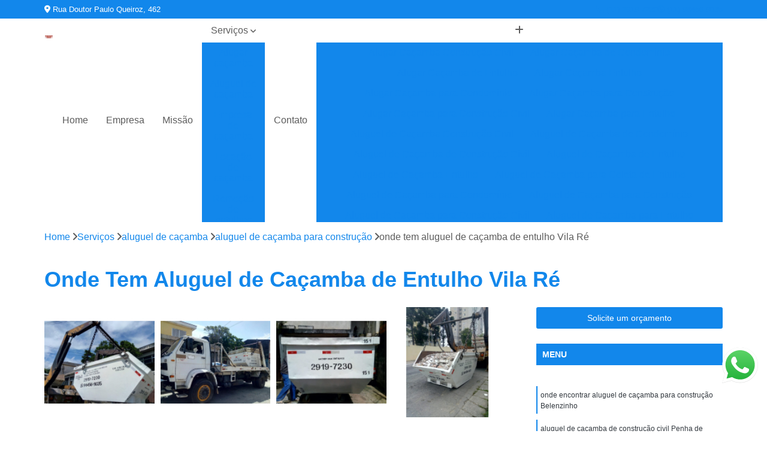

--- FILE ---
content_type: text/html; charset=utf-8
request_url: https://www.cacambaeentulhoaachen.com.br/aluguel-de-cacamba/aluguel-de-cacamba-para-construcao/onde-tem-aluguel-de-cacamba-de-entulho-vila-re
body_size: 11639
content:

<!DOCTYPE html>
<!--[if lt IE 7]>      <html class="no-js lt-ie9 lt-ie8 lt-ie7"> <![endif]-->
<!--[if IE 7]>         <html class="no-js lt-ie9 lt-ie8"> <![endif]-->
<!--[if IE 8]>         <html class="no-js lt-ie9"> <![endif]-->
<!--[if gt IE 8]><!-->
<html class="no-js" lang="pt-br"> <!--<![endif]-->

<head>


	
     <link rel="shortcut icon" href="https://www.cacambaeentulhoaachen.com.br/imagens/favicon.ico">
   
   
     <meta name="google-site-verification" content="ZeXD3MVForvKv3iEyEqwUn2YV6EqSsMnai72Yafo4t8">
  
            <meta name="msvalidate.01" content="B97076572F192F27DCCFF916FAE136E2">
    
        


    
    <meta name="keywords" content="aluguel de caçamba para construção, aluguel, caçamba, construção">
    <meta name="viewport" content="width=device-width, initial-scale=1.0">
    <meta name="geo.position"
          content=";">
    <meta name="geo.region" content="">
    <meta name="geo.placename" content="">
    <meta name="ICBM"
          content=",">
    <meta name="robots" content="index,follow">
    <meta name="rating" content="General">
    <meta name="revisit-after" content="7 days">
    <meta name="author" content="Aachen Disk Entulho">
    <meta property="region" content="Brasil">
    <meta property="og:title"
          content="Onde Tem Aluguel de Caçamba de Entulho Vila Ré - Aluguel de Caçamba para Construção - Aachen Disk Entulho Aluguel de Caçamba de Entulho">
    <meta property="type" content="article">
    <meta property="image"
          content="https://www.cacambaeentulhoaachen.com.br/imagens/logo.png">
    <meta property="og:url"
          content="https://www.cacambaeentulhoaachen.com.br/aluguel-de-cacamba/aluguel-de-cacamba-para-construcao/onde-tem-aluguel-de-cacamba-de-entulho-vila-re">
    <meta property="description" content="">
    <meta property="site_name" content="Aachen Disk Entulho">
        <link rel="canonical" href="https://www.cacambaeentulhoaachen.com.br/aluguel-de-cacamba/aluguel-de-cacamba-para-construcao/onde-tem-aluguel-de-cacamba-de-entulho-vila-re">

        <meta name="idProjeto" content="3506">

      <link rel="stylesheet" href="https://www.cacambaeentulhoaachen.com.br/css/normalize.css" >
	<link rel="stylesheet" href="https://www.cacambaeentulhoaachen.com.br/css/style-base.css" >
	<link rel="stylesheet" href="https://www.cacambaeentulhoaachen.com.br/css/style.css" >
	<link rel="stylesheet" href="https://www.cacambaeentulhoaachen.com.br/css/mpi-1.0.css" >
	<link rel="stylesheet" href="https://www.cacambaeentulhoaachen.com.br/css/menu-hamburger.css" >
	<link rel="stylesheet" href="https://www.cacambaeentulhoaachen.com.br/owl/owl.theme.default.min.css" >
	<link rel="stylesheet" href="https://www.cacambaeentulhoaachen.com.br/fancybox/jquery.fancybox.min.css" >
	<link rel="stylesheet" href="https://www.cacambaeentulhoaachen.com.br/js/sweetalert/css/sweetalert.css" >

      <title>Onde Tem Aluguel de Caçamba de Entulho Vila Ré - Aluguel de Caçamba para Construção - Aachen Disk Entulho Aluguel de Caçamba de Entulho</title>
      <base href="https://www.cacambaeentulhoaachen.com.br/">


      <style>
         .owl-carousel,.owl-carousel .owl-item{-webkit-tap-highlight-color:transparent;position:relative}.owl-carousel{display:none;width:100%;z-index:1}.owl-carousel .owl-stage{position:relative;-ms-touch-action:pan-Y;touch-action:manipulation;-moz-backface-visibility:hidden}.owl-carousel .owl-stage:after{content:".";display:block;clear:both;visibility:hidden;line-height:0;height:0}.owl-carousel .owl-stage-outer{position:relative;overflow:hidden;-webkit-transform:translate3d(0,0,0)}.owl-carousel .owl-item,.owl-carousel .owl-wrapper{-webkit-backface-visibility:hidden;-moz-backface-visibility:hidden;-ms-backface-visibility:hidden;-webkit-transform:translate3d(0,0,0);-moz-transform:translate3d(0,0,0);-ms-transform:translate3d(0,0,0)}.owl-carousel .owl-item{min-height:1px;float:left;-webkit-backface-visibility:hidden;-webkit-touch-callout:none}.owl-carousel .owl-item img{display:block;width:100%}.owl-carousel .owl-dots.disabled,.owl-carousel .owl-nav.disabled{display:none}.no-js .owl-carousel,.owl-carousel.owl-loaded{display:block}.owl-carousel .owl-dot,.owl-carousel .owl-nav .owl-next,.owl-carousel .owl-nav .owl-prev{cursor:pointer;-webkit-user-select:none;-khtml-user-select:none;-moz-user-select:none;-ms-user-select:none;user-select:none}.owl-carousel .owl-nav button.owl-next,.owl-carousel .owl-nav button.owl-prev,.owl-carousel button.owl-dot{background:0 0;color:inherit;border:none;padding:0!important;font:inherit}.owl-carousel.owl-loading{opacity:0;display:block}.owl-carousel.owl-hidden{opacity:0}.owl-carousel.owl-refresh .owl-item{visibility:hidden}.owl-carousel.owl-drag .owl-item{-ms-touch-action:pan-y;touch-action:pan-y;-webkit-user-select:none;-moz-user-select:none;-ms-user-select:none;user-select:none}.owl-carousel.owl-grab{cursor:move;cursor:grab}.owl-carousel.owl-rtl{direction:rtl}.owl-carousel.owl-rtl .owl-item{float:right}.owl-carousel .animated{animation-duration:1s;animation-fill-mode:both}.owl-carousel .owl-animated-in{z-index:0}.owl-carousel .owl-animated-out{z-index:1}.owl-carousel .fadeOut{animation-name:fadeOut}@keyframes fadeOut{0%{opacity:1}100%{opacity:0}}.owl-height{transition:height .5s ease-in-out}.owl-carousel .owl-item .owl-lazy{opacity:0;transition:opacity .4s ease}.owl-carousel .owl-item .owl-lazy:not([src]),.owl-carousel .owl-item .owl-lazy[src^=""]{max-height:0}.owl-carousel .owl-item img.owl-lazy{transform-style:preserve-3d}.owl-carousel .owl-video-wrapper{position:relative;height:100%;background:#000}.owl-carousel .owl-video-play-icon{position:absolute;height:80px;width:80px;left:50%;top:50%;margin-left:-40px;margin-top:-40px;background:url(owl.video.play.png) no-repeat;cursor:pointer;z-index:1;-webkit-backface-visibility:hidden;transition:transform .1s ease}.owl-carousel .owl-video-play-icon:hover{-ms-transform:scale(1.3,1.3);transform:scale(1.3,1.3)}.owl-carousel .owl-video-playing .owl-video-play-icon,.owl-carousel .owl-video-playing .owl-video-tn{display:none}.owl-carousel .owl-video-tn{opacity:0;height:100%;background-position:center center;background-repeat:no-repeat;background-size:contain;transition:opacity .4s ease}.owl-carousel .owl-video-frame{position:relative;z-index:1;height:100%;width:100%}
        </style>

<!-- Desenvolvido com MPI Technology® -->


    <!-- Google Tag Manager -->
  <script>(function(w,d,s,l,i){w[l]=w[l]||[];w[l].push({'gtm.start':
        new Date().getTime(),event:'gtm.js'});var f=d.getElementsByTagName(s)[0],
        j=d.createElement(s),dl=l!='dataLayer'?'&l='+l:'';j.async=true;j.src=
        'https://www.googletagmanager.com/gtm.js?id='+i+dl;f.parentNode.insertBefore(j,f);
        })(window,document,'script','dataLayer','GTM-WXNV3FB');</script>
        <!-- End Google Tag Manager -->
       
   <link rel="stylesheet" href="https://www.cacambaeentulhoaachen.com.br/css/personalizado.css">

</head>




<!-- Desenvolvido por BUSCA CLIENTES - www.buscaclientes.com.br -->




<body class="mpi-body" data-pagina="b09a106096ce06a8a7ebb98379f4b138">

    
	<!-- Google Tag Manager (noscript) -->
	<noscript><iframe src="https://www.googletagmanager.com/ns.html?id=GTM-WXNV3FB" height="0" width="0" style="display:none;visibility:hidden"></iframe></noscript>
	<!-- End Google Tag Manager (noscript) -->
	

  <!-- Página de Big (paginaimagem) -->
                    <header>

    <div id="scrollheader" class="header-desktop">
        <div class="topo">
            <div class="wrapper">
                <div class="d-flex align-items-center justify-content-between">
                    <span><i class="fas fa-map-marker-alt" aria-hidden="true"></i>
                        Rua Doutor Paulo Queiroz, 462                    </span>
                    <div class="d-flex align-items-center justify-content-between gap-10">
                                                    <a href="tel: +551129197230"><i class=" fas fa-phone"></i>
                                (11) 2919-7230                            </a>
                                                                                                <a href="tel: +5511984569035"><i class=" fab fa-whatsapp"></i>
                                        (11) 98456-9035                                    </a>
                                                        </div>
                </div>
            </div>
            <div class="clear"></div>
        </div>

        <div class="wrapper">
            <div class="d-flex flex-sm-column flex-align-items-center justify-content-between justify-content-md-center gap-20">
                <div class="logo">
                    <a rel="nofollow" href="https://www.cacambaeentulhoaachen.com.br/" title="Voltar a página inicial">
                        <img src="https://www.cacambaeentulhoaachen.com.br/imagens/logo.png" alt="Aachen Disk Entulho" title="Aachen Disk Entulho" width="200">
                    </a>
                </div>
                <div class="d-flex align-items-center justify-content-end justify-content-md-center gap-20">
                    <nav id="menu">
                        <ul>
                            
                                    
                                                            <li><a class="btn-home" data-area="paginaHome" href="https://www.cacambaeentulhoaachen.com.br/" title="Home">Home</a></li>
                                    
                                                            <li><a  href="https://www.cacambaeentulhoaachen.com.br/empresa" title="Empresa">Empresa</a></li>
                                    
                                                            <li><a  href="https://www.cacambaeentulhoaachen.com.br/missao" title="Missão">Missão</a></li>
                                    
                                                            <li class="dropdown"><a  href="https://www.cacambaeentulhoaachen.com.br/servicos" title="Serviços">Serviços</a>                                                                                                                                            <ul class="sub-menu ">                                                                                <li class="dropdown"><a href="https://www.cacambaeentulhoaachen.com.br/alugar-cacamba" title="alugar caçamba">Alugar caçamba</a>

                                                                                </li>                                                                                <li class="dropdown"><a href="https://www.cacambaeentulhoaachen.com.br/aluguel-de-cacamba" title="aluguel de caçamba">Aluguel de caçamba</a>

                                                                                </li>                                                                                <li class="dropdown"><a href="https://www.cacambaeentulhoaachen.com.br/empresa-de-cacamba" title="empresa de caçamba">Empresa de caçamba</a>

                                                                                </li>                                                                                <li class="dropdown"><a href="https://www.cacambaeentulhoaachen.com.br/locacao-de-cacamba" title="locação de caçamba">Locação de caçamba</a>

                                                                                </li>                                                                                <li class="dropdown"><a href="https://www.cacambaeentulhoaachen.com.br/remocao-de-entulhos" title="remoção de entulhos">Remoção de entulhos</a>

                                                                                </li>                                                                        </ul>
                                                                    </li>
                                                                                                                                        
                                                            <li><a  href="https://www.cacambaeentulhoaachen.com.br/contato" title="Contato">Contato</a></li>

                                                        <li class="dropdown" data-icon-menu>
                                                            <a href="https://www.cacambaeentulhoaachen.com.br/servicos" title="Mais informacoes"><i class="fas fa-plus"></i></a>

                                                            <ul class="sub-menu ">
                                                                
                                                                    <li> <a href="alugar-cacamba-construcao-civil" title="Contato">
                                                                            Alugar Caçamba Construção Civil                                                                        </a></li>

                                                                    
                                                                    <li> <a href="alugar-cacamba-de-condominio" title="Contato">
                                                                            Alugar Caçamba de Condominio                                                                        </a></li>

                                                                    
                                                                    <li> <a href="alugar-cacamba-de-entulho" title="Contato">
                                                                            Alugar Caçamba de Entulho                                                                        </a></li>

                                                                    
                                                                    <li> <a href="alugar-cacamba-entulho" title="Contato">
                                                                            Alugar Caçamba Entulho                                                                        </a></li>

                                                                    
                                                                    <li> <a href="alugar-cacamba-para-condominio" title="Contato">
                                                                            Alugar Caçamba para Condominio                                                                        </a></li>

                                                                    
                                                                    <li> <a href="alugar-cacamba-para-construcao" title="Contato">
                                                                            Alugar Caçamba para Construção                                                                        </a></li>

                                                                    
                                                                    <li> <a href="alugar-cacamba-para-construcao-civil" title="Contato">
                                                                            Alugar Caçamba para Construção Civil                                                                        </a></li>

                                                                    
                                                                    <li> <a href="alugar-cacamba-para-entulho" title="Contato">
                                                                            Alugar Caçamba para Entulho                                                                        </a></li>

                                                                    
                                                                    <li> <a href="aluguel-de-cacamba-construcao-civil" title="Contato">
                                                                            Aluguel de Caçamba Construção Civil                                                                        </a></li>

                                                                    
                                                                    <li> <a href="aluguel-de-cacamba-de-condominio" title="Contato">
                                                                            Aluguel de Caçamba de Condomínio                                                                        </a></li>

                                                                    
                                                                    <li> <a href="aluguel-de-cacamba-de-construcao-civil" title="Contato">
                                                                            Aluguel de Caçamba de Construção Civil                                                                        </a></li>

                                                                    
                                                                    <li> <a href="aluguel-de-cacamba-de-entulho" title="Contato">
                                                                            Aluguel de Caçamba de Entulho                                                                        </a></li>

                                                                    
                                                                    <li> <a href="aluguel-de-cacamba-entulho" title="Contato">
                                                                            Aluguel de Caçamba Entulho                                                                        </a></li>

                                                                    
                                                                    <li> <a href="aluguel-de-cacamba-para-coleta-de-entulho" title="Contato">
                                                                            Aluguel de Caçamba para Coleta de Entulho                                                                        </a></li>

                                                                    
                                                                    <li> <a href="aluguel-de-cacamba-para-condominio" title="Contato">
                                                                            Aluguel de Caçamba para Condomínio                                                                        </a></li>

                                                                    
                                                                    <li> <a href="aluguel-de-cacamba-para-construcao" title="Contato">
                                                                            Aluguel de Caçamba para Construção                                                                        </a></li>

                                                                    
                                                                    <li> <a href="aluguel-de-cacamba-para-construcao-civil" title="Contato">
                                                                            Aluguel de Caçamba para Construção Civil                                                                        </a></li>

                                                                    
                                                                    <li> <a href="aluguel-de-cacamba-para-entulho" title="Contato">
                                                                            Aluguel de Caçamba para Entulho                                                                        </a></li>

                                                                    
                                                                    <li> <a href="aluguel-de-cacamba-para-obra" title="Contato">
                                                                            Aluguel de Caçamba para Obra                                                                        </a></li>

                                                                    
                                                                    <li> <a href="empresa-de-cacamba-construcao-civil" title="Contato">
                                                                            Empresa de Caçamba Construção Civil                                                                        </a></li>

                                                                    
                                                                    <li> <a href="empresa-de-cacamba-de-condominio" title="Contato">
                                                                            Empresa de Caçamba de Condomínio                                                                        </a></li>

                                                                    
                                                                    <li> <a href="empresa-de-cacamba-de-construcao-civil" title="Contato">
                                                                            Empresa de Caçamba de Construção Civil                                                                        </a></li>

                                                                    
                                                                    <li> <a href="empresa-de-cacamba-de-entulho" title="Contato">
                                                                            Empresa de Caçamba de Entulho                                                                        </a></li>

                                                                    
                                                                    <li> <a href="empresa-de-cacamba-entulho" title="Contato">
                                                                            Empresa de Caçamba Entulho                                                                        </a></li>

                                                                    
                                                                    <li> <a href="empresa-de-cacamba-para-coleta-de-entulho" title="Contato">
                                                                            Empresa de Caçamba para Coleta de Entulho                                                                        </a></li>

                                                                    
                                                                    <li> <a href="empresa-de-cacamba-para-condominio" title="Contato">
                                                                            Empresa de Caçamba para Condomínio                                                                        </a></li>

                                                                    
                                                                    <li> <a href="empresa-de-cacamba-para-construcao" title="Contato">
                                                                            Empresa de Caçamba para Construção                                                                        </a></li>

                                                                    
                                                                    <li> <a href="empresa-de-cacamba-para-construcao-civil" title="Contato">
                                                                            Empresa de Caçamba para Construção Civil                                                                        </a></li>

                                                                    
                                                                    <li> <a href="empresa-de-cacamba-para-entulho" title="Contato">
                                                                            Empresa de Caçamba para Entulho                                                                        </a></li>

                                                                    
                                                                    <li> <a href="empresa-de-cacamba-para-obra" title="Contato">
                                                                            Empresa de Caçamba para Obra                                                                        </a></li>

                                                                    
                                                                    <li> <a href="locacao-de-cacamba-construcao-civil" title="Contato">
                                                                            Locação de Caçamba Construção Civil                                                                        </a></li>

                                                                    
                                                                    <li> <a href="locacao-de-cacamba-de-condominio" title="Contato">
                                                                            Locação de Caçamba de Condomínio                                                                        </a></li>

                                                                    
                                                                    <li> <a href="locacao-de-cacamba-de-construcao-civil" title="Contato">
                                                                            Locação de Caçamba de Construção Civil                                                                        </a></li>

                                                                    
                                                                    <li> <a href="locacao-de-cacamba-de-entulho" title="Contato">
                                                                            Locação de Caçamba de Entulho                                                                        </a></li>

                                                                    
                                                                    <li> <a href="locacao-de-cacamba-entulho" title="Contato">
                                                                            Locação de Caçamba Entulho                                                                        </a></li>

                                                                    
                                                                    <li> <a href="locacao-de-cacamba-para-condominio" title="Contato">
                                                                            Locação de Caçamba para Condomínio                                                                        </a></li>

                                                                    
                                                                    <li> <a href="locacao-de-cacamba-para-construcao" title="Contato">
                                                                            Locação de Caçamba para Construção                                                                        </a></li>

                                                                    
                                                                    <li> <a href="locacao-de-cacamba-para-construcao-civil" title="Contato">
                                                                            Locação de Caçamba para Construção Civil                                                                        </a></li>

                                                                    
                                                                    <li> <a href="locacao-de-cacamba-para-entulho" title="Contato">
                                                                            Locação de Caçamba para Entulho                                                                        </a></li>

                                                                    
                                                                    <li> <a href="remocao-de-cacamba-para-condominio" title="Contato">
                                                                            Remoção de Caçamba para Condomínio                                                                        </a></li>

                                                                    
                                                                    <li> <a href="remocao-de-cacamba-para-construcao-civil" title="Contato">
                                                                            Remoção de Caçamba para Construção Civil                                                                        </a></li>

                                                                    
                                                                    <li> <a href="remocao-de-entulho" title="Contato">
                                                                            Remoção de Entulho                                                                        </a></li>

                                                                    
                                                                    <li> <a href="remocao-de-entulho-de-obra" title="Contato">
                                                                            Remoção de Entulho de Obra                                                                        </a></li>

                                                                    
                                                                    <li> <a href="remocao-de-entulho-de-obras" title="Contato">
                                                                            Remoção de Entulho de Obras                                                                        </a></li>

                                                                    
                                                                    <li> <a href="remocao-de-entulhos-com-caminhao" title="Contato">
                                                                            Remoção de Entulhos com Caminhão                                                                        </a></li>

                                                                    
                                                                    <li> <a href="remocao-de-terra-e-entulho" title="Contato">
                                                                            Remoção de Terra e Entulho                                                                        </a></li>

                                                                    
                                                                    <li> <a href="remocao-para-entulho-de-obra" title="Contato">
                                                                            Remoção para Entulho de Obra                                                                        </a></li>

                                                                    
                                                                    <li> <a href="remocao-de-entulho-ensacado" title="Contato">
                                                                            Remoção de Entulho Ensacado                                                                        </a></li>

                                                                    
                                                                    <li> <a href="remover-entulho" title="Contato">
                                                                            Remover Entulho                                                                        </a></li>

                                                                    
                                                                    <li> <a href="retirada-de-entulho" title="Contato">
                                                                            Retirada de Entulho                                                                        </a></li>

                                                                    
                                                            </ul>

                                                        </li>


                        </ul>



                    </nav>

                </div>
            </div>
        </div>
        <div class="clear"></div>
    </div>


    <div id="header-block"></div>



    <div class="header-mobile">
        <div class="wrapper">
            <div class="header-mobile__logo">
                <a rel="nofollow" href="https://www.cacambaeentulhoaachen.com.br/" title="Voltar a página inicial">
                    <img src="https://www.cacambaeentulhoaachen.com.br/imagens/logo.png" alt="Aachen Disk Entulho" title="Aachen Disk Entulho" width="200">
                </a>
            </div>
            <div class="header__navigation">
                <!--navbar-->
                <nav id="menu-hamburger">
                    <!-- Collapse button -->
                    <div class="menu__collapse">
                        <button class="collapse__icon" aria-label="Menu">
                            <span class="collapse__icon--1"></span>
                            <span class="collapse__icon--2"></span>
                            <span class="collapse__icon--3"></span>
                        </button>
                    </div>

                    <!-- collapsible content -->
                    <div class="menu__collapsible">
                        <div class="wrapper">
                            <!-- links -->
                            <ul class="menu__items droppable">

                                
                                        

                                                                <li><a class="btn-home" data-area="paginaHome" href="https://www.cacambaeentulhoaachen.com.br/" title="Home">Home</a></li>
                                        

                                                                <li><a  href="https://www.cacambaeentulhoaachen.com.br/empresa" title="Empresa">Empresa</a></li>
                                        

                                                                <li><a  href="https://www.cacambaeentulhoaachen.com.br/missao" title="Missão">Missão</a></li>
                                        

                                                                <li class="dropdown"><a  href="https://www.cacambaeentulhoaachen.com.br/servicos" title="Serviços">Serviços</a>                                                                                                                                                    <ul class="sub-menu ">                                                                                    <li class="dropdown"><a href="https://www.cacambaeentulhoaachen.com.br/alugar-cacamba" title="alugar caçamba">Alugar caçamba</a>

                                                                                    </li>                                                                                    <li class="dropdown"><a href="https://www.cacambaeentulhoaachen.com.br/aluguel-de-cacamba" title="aluguel de caçamba">Aluguel de caçamba</a>

                                                                                    </li>                                                                                    <li class="dropdown"><a href="https://www.cacambaeentulhoaachen.com.br/empresa-de-cacamba" title="empresa de caçamba">Empresa de caçamba</a>

                                                                                    </li>                                                                                    <li class="dropdown"><a href="https://www.cacambaeentulhoaachen.com.br/locacao-de-cacamba" title="locação de caçamba">Locação de caçamba</a>

                                                                                    </li>                                                                                    <li class="dropdown"><a href="https://www.cacambaeentulhoaachen.com.br/remocao-de-entulhos" title="remoção de entulhos">Remoção de entulhos</a>

                                                                                    </li>                                                                            </ul>
                                                                        </li>
                                                                                                                                                    

                                                                <li><a  href="https://www.cacambaeentulhoaachen.com.br/contato" title="Contato">Contato</a></li>


                                                            <li class="dropdown" data-icon-menu>
                                                                <a href="https://www.cacambaeentulhoaachen.com.br/servicos" title="Mais informacoes"><i class="fas fa-plus"></i></a>

                                                                <ul class="sub-menu ">
                                                                    
                                                                        <li> <a href="alugar-cacamba-construcao-civil" title="Contato">
                                                                                Alugar Caçamba Construção Civil                                                                            </a></li>

                                                                        
                                                                        <li> <a href="alugar-cacamba-de-condominio" title="Contato">
                                                                                Alugar Caçamba de Condominio                                                                            </a></li>

                                                                        
                                                                        <li> <a href="alugar-cacamba-de-entulho" title="Contato">
                                                                                Alugar Caçamba de Entulho                                                                            </a></li>

                                                                        
                                                                        <li> <a href="alugar-cacamba-entulho" title="Contato">
                                                                                Alugar Caçamba Entulho                                                                            </a></li>

                                                                        
                                                                        <li> <a href="alugar-cacamba-para-condominio" title="Contato">
                                                                                Alugar Caçamba para Condominio                                                                            </a></li>

                                                                        
                                                                        <li> <a href="alugar-cacamba-para-construcao" title="Contato">
                                                                                Alugar Caçamba para Construção                                                                            </a></li>

                                                                        
                                                                        <li> <a href="alugar-cacamba-para-construcao-civil" title="Contato">
                                                                                Alugar Caçamba para Construção Civil                                                                            </a></li>

                                                                        
                                                                        <li> <a href="alugar-cacamba-para-entulho" title="Contato">
                                                                                Alugar Caçamba para Entulho                                                                            </a></li>

                                                                        
                                                                        <li> <a href="aluguel-de-cacamba-construcao-civil" title="Contato">
                                                                                Aluguel de Caçamba Construção Civil                                                                            </a></li>

                                                                        
                                                                        <li> <a href="aluguel-de-cacamba-de-condominio" title="Contato">
                                                                                Aluguel de Caçamba de Condomínio                                                                            </a></li>

                                                                        
                                                                        <li> <a href="aluguel-de-cacamba-de-construcao-civil" title="Contato">
                                                                                Aluguel de Caçamba de Construção Civil                                                                            </a></li>

                                                                        
                                                                        <li> <a href="aluguel-de-cacamba-de-entulho" title="Contato">
                                                                                Aluguel de Caçamba de Entulho                                                                            </a></li>

                                                                        
                                                                        <li> <a href="aluguel-de-cacamba-entulho" title="Contato">
                                                                                Aluguel de Caçamba Entulho                                                                            </a></li>

                                                                        
                                                                        <li> <a href="aluguel-de-cacamba-para-coleta-de-entulho" title="Contato">
                                                                                Aluguel de Caçamba para Coleta de Entulho                                                                            </a></li>

                                                                        
                                                                        <li> <a href="aluguel-de-cacamba-para-condominio" title="Contato">
                                                                                Aluguel de Caçamba para Condomínio                                                                            </a></li>

                                                                        
                                                                        <li> <a href="aluguel-de-cacamba-para-construcao" title="Contato">
                                                                                Aluguel de Caçamba para Construção                                                                            </a></li>

                                                                        
                                                                        <li> <a href="aluguel-de-cacamba-para-construcao-civil" title="Contato">
                                                                                Aluguel de Caçamba para Construção Civil                                                                            </a></li>

                                                                        
                                                                        <li> <a href="aluguel-de-cacamba-para-entulho" title="Contato">
                                                                                Aluguel de Caçamba para Entulho                                                                            </a></li>

                                                                        
                                                                        <li> <a href="aluguel-de-cacamba-para-obra" title="Contato">
                                                                                Aluguel de Caçamba para Obra                                                                            </a></li>

                                                                        
                                                                        <li> <a href="empresa-de-cacamba-construcao-civil" title="Contato">
                                                                                Empresa de Caçamba Construção Civil                                                                            </a></li>

                                                                        
                                                                        <li> <a href="empresa-de-cacamba-de-condominio" title="Contato">
                                                                                Empresa de Caçamba de Condomínio                                                                            </a></li>

                                                                        
                                                                        <li> <a href="empresa-de-cacamba-de-construcao-civil" title="Contato">
                                                                                Empresa de Caçamba de Construção Civil                                                                            </a></li>

                                                                        
                                                                        <li> <a href="empresa-de-cacamba-de-entulho" title="Contato">
                                                                                Empresa de Caçamba de Entulho                                                                            </a></li>

                                                                        
                                                                        <li> <a href="empresa-de-cacamba-entulho" title="Contato">
                                                                                Empresa de Caçamba Entulho                                                                            </a></li>

                                                                        
                                                                        <li> <a href="empresa-de-cacamba-para-coleta-de-entulho" title="Contato">
                                                                                Empresa de Caçamba para Coleta de Entulho                                                                            </a></li>

                                                                        
                                                                        <li> <a href="empresa-de-cacamba-para-condominio" title="Contato">
                                                                                Empresa de Caçamba para Condomínio                                                                            </a></li>

                                                                        
                                                                        <li> <a href="empresa-de-cacamba-para-construcao" title="Contato">
                                                                                Empresa de Caçamba para Construção                                                                            </a></li>

                                                                        
                                                                        <li> <a href="empresa-de-cacamba-para-construcao-civil" title="Contato">
                                                                                Empresa de Caçamba para Construção Civil                                                                            </a></li>

                                                                        
                                                                        <li> <a href="empresa-de-cacamba-para-entulho" title="Contato">
                                                                                Empresa de Caçamba para Entulho                                                                            </a></li>

                                                                        
                                                                        <li> <a href="empresa-de-cacamba-para-obra" title="Contato">
                                                                                Empresa de Caçamba para Obra                                                                            </a></li>

                                                                        
                                                                        <li> <a href="locacao-de-cacamba-construcao-civil" title="Contato">
                                                                                Locação de Caçamba Construção Civil                                                                            </a></li>

                                                                        
                                                                        <li> <a href="locacao-de-cacamba-de-condominio" title="Contato">
                                                                                Locação de Caçamba de Condomínio                                                                            </a></li>

                                                                        
                                                                        <li> <a href="locacao-de-cacamba-de-construcao-civil" title="Contato">
                                                                                Locação de Caçamba de Construção Civil                                                                            </a></li>

                                                                        
                                                                        <li> <a href="locacao-de-cacamba-de-entulho" title="Contato">
                                                                                Locação de Caçamba de Entulho                                                                            </a></li>

                                                                        
                                                                        <li> <a href="locacao-de-cacamba-entulho" title="Contato">
                                                                                Locação de Caçamba Entulho                                                                            </a></li>

                                                                        
                                                                        <li> <a href="locacao-de-cacamba-para-condominio" title="Contato">
                                                                                Locação de Caçamba para Condomínio                                                                            </a></li>

                                                                        
                                                                        <li> <a href="locacao-de-cacamba-para-construcao" title="Contato">
                                                                                Locação de Caçamba para Construção                                                                            </a></li>

                                                                        
                                                                        <li> <a href="locacao-de-cacamba-para-construcao-civil" title="Contato">
                                                                                Locação de Caçamba para Construção Civil                                                                            </a></li>

                                                                        
                                                                        <li> <a href="locacao-de-cacamba-para-entulho" title="Contato">
                                                                                Locação de Caçamba para Entulho                                                                            </a></li>

                                                                        
                                                                        <li> <a href="remocao-de-cacamba-para-condominio" title="Contato">
                                                                                Remoção de Caçamba para Condomínio                                                                            </a></li>

                                                                        
                                                                        <li> <a href="remocao-de-cacamba-para-construcao-civil" title="Contato">
                                                                                Remoção de Caçamba para Construção Civil                                                                            </a></li>

                                                                        
                                                                        <li> <a href="remocao-de-entulho" title="Contato">
                                                                                Remoção de Entulho                                                                            </a></li>

                                                                        
                                                                        <li> <a href="remocao-de-entulho-de-obra" title="Contato">
                                                                                Remoção de Entulho de Obra                                                                            </a></li>

                                                                        
                                                                        <li> <a href="remocao-de-entulho-de-obras" title="Contato">
                                                                                Remoção de Entulho de Obras                                                                            </a></li>

                                                                        
                                                                        <li> <a href="remocao-de-entulhos-com-caminhao" title="Contato">
                                                                                Remoção de Entulhos com Caminhão                                                                            </a></li>

                                                                        
                                                                        <li> <a href="remocao-de-terra-e-entulho" title="Contato">
                                                                                Remoção de Terra e Entulho                                                                            </a></li>

                                                                        
                                                                        <li> <a href="remocao-para-entulho-de-obra" title="Contato">
                                                                                Remoção para Entulho de Obra                                                                            </a></li>

                                                                        
                                                                        <li> <a href="remocao-de-entulho-ensacado" title="Contato">
                                                                                Remoção de Entulho Ensacado                                                                            </a></li>

                                                                        
                                                                        <li> <a href="remover-entulho" title="Contato">
                                                                                Remover Entulho                                                                            </a></li>

                                                                        
                                                                        <li> <a href="retirada-de-entulho" title="Contato">
                                                                                Retirada de Entulho                                                                            </a></li>

                                                                        
                                                                </ul>

                                                            </li>



                            </ul>


                            <!-- links -->
                        </div>
                        <div class="clear"></div>
                    </div>
                    <!-- collapsible content -->

                </nav>
                <!--/navbar-->
            </div>
        </div>
    </div>
</header>


<address class="header-mobile-contact">
            <a href="tel:+551129197230"><i class="fas fa-phone"></i></a>
        
                                        <a rel="nofollow" href="mailto:aachen@ig.com.br" title="Envie um e-mail para Aachen Disk Entulho"><i class="fas fa-envelope"></i></a>
</address>

  <main class="mpi-main">
    <div class="content" itemscope itemtype="https://schema.org/Article">
      <section>

        <!-- breadcrumb -->
        <div class="wrapper">
          <div id="breadcrumb">
		<ol itemscope itemtype="http://schema.org/BreadcrumbList">
								<li itemprop="itemListElement" itemscope
						itemtype="http://schema.org/ListItem">
						<a itemprop="item" href="https://www.cacambaeentulhoaachen.com.br/">
							<span itemprop="name">Home</span></a>
						<meta itemprop="position" content="1">
						<i class="fas fa-angle-right"></i>
					</li>
											<li itemprop="itemListElement" itemscope itemtype="http://schema.org/ListItem">

						 							
							
								<a itemprop="item"
									href="https://www.cacambaeentulhoaachen.com.br/servicos">
									<span itemprop="name">Serviços</span></a>


                                
							   							
							 



							<meta itemprop="position" content="2">
							<i class="fas fa-angle-right"></i>
						</li>
												<li itemprop="itemListElement" itemscope itemtype="http://schema.org/ListItem">

						 							
							
								<a itemprop="item"
								href="https://www.cacambaeentulhoaachen.com.br/aluguel-de-cacamba">
								<span itemprop="name">aluguel de caçamba</span></a>

							   
							   							
							 



							<meta itemprop="position" content="3">
							<i class="fas fa-angle-right"></i>
						</li>
												<li itemprop="itemListElement" itemscope itemtype="http://schema.org/ListItem">

						 
							
							
									<a itemprop="item"
									href="https://www.cacambaeentulhoaachen.com.br/aluguel-de-cacamba-para-construcao">
									<span itemprop="name">aluguel de caçamba para construção</span></a>


																
							 



							<meta itemprop="position" content="4">
							<i class="fas fa-angle-right"></i>
						</li>
												<li><span>onde tem aluguel de caçamba de entulho Vila Ré</span><i class="fas fa-angle-right"></i></li>
								</ol>
</div>

        </div>
        <!-- breadcrumb -->


        <div class="wrapper">
          <h1>
            Onde Tem Aluguel de Caçamba de Entulho Vila Ré          </h1>


          <article>
            <ul class="mpi-gallery">

              
                
                  
                    <li>
                      <a href="https://www.cacambaeentulhoaachen.com.br/imagens/thumb/onde-encontrar-aluguel-de-cacamba-de-entulho.jpg" data-fancybox="group1" class="lightbox" title="onde encontrar aluguel de caçamba de entulho Parque São Rafael" data-caption="onde encontrar aluguel de caçamba de entulho Parque São Rafael">
                        <img src="https://www.cacambaeentulhoaachen.com.br/imagens/thumb/onde-encontrar-aluguel-de-cacamba-de-entulho.jpg" title="onde encontrar aluguel de caçamba de entulho Parque São Rafael" itemprop="image">
                      </a>
                    </li>





                    
                  
                    <li>
                      <a href="https://www.cacambaeentulhoaachen.com.br/imagens/thumb/onde-tem-aluguel-de-cacamba-de-entulho.jpg" data-fancybox="group1" class="lightbox" title="onde tem aluguel de caçamba de entulho Vila Ré" data-caption="onde tem aluguel de caçamba de entulho Vila Ré">
                        <img src="https://www.cacambaeentulhoaachen.com.br/imagens/thumb/onde-tem-aluguel-de-cacamba-de-entulho.jpg" title="onde tem aluguel de caçamba de entulho Vila Ré" itemprop="image">
                      </a>
                    </li>





                    
                  
                    <li>
                      <a href="https://www.cacambaeentulhoaachen.com.br/imagens/thumb/aluguel-de-cacamba-para-obra.jpg" data-fancybox="group1" class="lightbox" title="aluguel de caçamba para obra Vila Dalila" data-caption="aluguel de caçamba para obra Vila Dalila">
                        <img src="https://www.cacambaeentulhoaachen.com.br/imagens/thumb/aluguel-de-cacamba-para-obra.jpg" title="aluguel de caçamba para obra Vila Dalila" itemprop="image">
                      </a>
                    </li>





                    
                  
                    <li>
                      <a href="https://www.cacambaeentulhoaachen.com.br/imagens/thumb/onde-encontrar-aluguel-de-cacamba-para-entulho.jpg" data-fancybox="group1" class="lightbox" title="onde encontrar aluguel de caçamba para entulho Sapopemba" data-caption="onde encontrar aluguel de caçamba para entulho Sapopemba">
                        <img src="https://www.cacambaeentulhoaachen.com.br/imagens/thumb/onde-encontrar-aluguel-de-cacamba-para-entulho.jpg" title="onde encontrar aluguel de caçamba para entulho Sapopemba" itemprop="image">
                      </a>
                    </li>





                    
                  
                    <li>
                      <a href="https://www.cacambaeentulhoaachen.com.br/imagens/thumb/onde-tem-aluguel-de-cacamba-entulho.jpg" data-fancybox="group1" class="lightbox" title="onde tem aluguel de caçamba entulho Jardim Santa Terezinha" data-caption="onde tem aluguel de caçamba entulho Jardim Santa Terezinha">
                        <img src="https://www.cacambaeentulhoaachen.com.br/imagens/thumb/onde-tem-aluguel-de-cacamba-entulho.jpg" title="onde tem aluguel de caçamba entulho Jardim Santa Terezinha" itemprop="image">
                      </a>
                    </li>





                    
            </ul>

            <p>O onde tem aluguel de caçamba de entulho Vila Ré é acessível quando comparado aos benefícios que as caçambas promovem aos locatários. A princípio, a caçamba serve para acumular todos os resíduos sólidos de uma obra, garantindo a limpeza do local, mais organização e produtividade, alinhando agilidade durante a construção. Além disso, o serviço é determinado por lei, uma vez que o descarte inadequado poderá gerar multas à construtora. Entenda melhor sobre o assunto:</p>

<h2>Saiba mais: onde tem aluguel de caçamba de entulho Vila Ré</h2>
<p>O onde tem aluguel de caçamba de entulho Vila Ré ainda conta com a retirada de todos os entulhos, periodicamente. Fale com a AACHEN DISK ENTULHOS e veja como contratar o serviço agora mesmo. </p>            Para quem busca onde tem aluguel de caçamba de entulho Vila Ré, Conte com a Aachen Disk Entulho para solicitar serviços do ramo de CAÇAMBA - LOCAÇÃO, por exemplo, aluguel de caçamba preço, locação de caçamba são paulo, caçamba de entulho, caçamba de entulho preço, aluguel de caçambas e empresa de caçamba de entulho. A empresa conta com um time de profissionais qualificados para o serviço, além de investir em equipamentos modernos, que se ajustam a sua necessidade. Por isso, não deixe de falar conosco para esclarecer cada uma de suas dúvidas com nossos funcionários. Além do que já foi apresentado, o empreendimento também trabalha com retirada de entulho aluguel de caçambas, entre outras opções. Saiba mais entrando em contato.
          
   


        
   
              <div class="more">
                <h2>Para saber mais sobre Onde Tem Aluguel de Caçamba de Entulho Vila Ré</h2>

                Ligue para <strong><a href="tel:+551129197230">
                    (11) 2919-7230                  </a></strong> ou <a rel="nofollow" href="mailto:aachen@ig.com.br" title="Envie um e-mail para Aachen Disk Entulho">clique aqui</a> e entre em contato por email.
              </div>

        


          </article>


          <aside class="mpi-aside">
            <a href="https://www.cacambaeentulhoaachen.com.br/contato" class="aside__btn btn-orc" title="Solicite um orçamento">Solicite um orçamento</a>
            <div class="aside__menu">
              <h2 class="aside-title">MENU</h2>
              <nav class="aside__nav">
                <ul>
                  

       
          
        <li>
            <a href="https://www.cacambaeentulhoaachen.com.br/aluguel-de-cacamba/aluguel-de-cacamba-para-construcao/onde-encontrar-aluguel-de-cacamba-para-construcao-belenzinho" class="asideImg"  title="onde encontrar aluguel de caçamba para construção Belenzinho" >onde encontrar aluguel de caçamba para construção Belenzinho</a>
        </li>

    
          
        <li>
            <a href="https://www.cacambaeentulhoaachen.com.br/aluguel-de-cacamba/aluguel-de-cacamba-para-construcao/aluguel-de-cacamba-de-construcao-civil-penha-de-franca" class="asideImg"  title="aluguel de caçamba de construção civil Penha de França" >aluguel de caçamba de construção civil Penha de França</a>
        </li>

    
          
        <li>
            <a href="https://www.cacambaeentulhoaachen.com.br/aluguel-de-cacamba/aluguel-de-cacamba-para-construcao/onde-encontrar-aluguel-de-cacamba-para-condominio-jardim-iguatemi" class="asideImg"  title="onde encontrar aluguel de caçamba para condomínio Jardim Iguatemi" >onde encontrar aluguel de caçamba para condomínio Jardim Iguatemi</a>
        </li>

    
          
        <li>
            <a href="https://www.cacambaeentulhoaachen.com.br/aluguel-de-cacamba/aluguel-de-cacamba-para-construcao/onde-tem-aluguel-de-cacamba-para-condominio-vila-matilde" class="asideImg"  title="onde tem aluguel de caçamba para condomínio Vila Matilde" >onde tem aluguel de caçamba para condomínio Vila Matilde</a>
        </li>

    
          
        <li>
            <a href="https://www.cacambaeentulhoaachen.com.br/aluguel-de-cacamba/aluguel-de-cacamba-para-construcao/aluguel-de-cacamba-para-construcao-jardim-helian" class="asideImg"  title="aluguel de caçamba para construção Jardim Helian" >aluguel de caçamba para construção Jardim Helian</a>
        </li>

    
          
        <li>
            <a href="https://www.cacambaeentulhoaachen.com.br/aluguel-de-cacamba/aluguel-de-cacamba-para-construcao/onde-tem-aluguel-de-cacamba-para-construcao-civil-parque-sao-lucas" class="asideImg"  title="onde tem aluguel de caçamba para construção civil Parque São Lucas" >onde tem aluguel de caçamba para construção civil Parque São Lucas</a>
        </li>

    
          
        <li>
            <a href="https://www.cacambaeentulhoaachen.com.br/aluguel-de-cacamba/aluguel-de-cacamba-para-construcao/aluguel-de-cacamba-de-entulho-vila-dalila" class="asideImg"  title="aluguel de caçamba de entulho Vila Dalila" >aluguel de caçamba de entulho Vila Dalila</a>
        </li>

    
          
        <li>
            <a href="https://www.cacambaeentulhoaachen.com.br/aluguel-de-cacamba/aluguel-de-cacamba-para-construcao/onde-encontrar-aluguel-de-cacamba-para-condominio-jardim-iguatemi" class="asideImg"  title="onde encontrar aluguel de caçamba para condomínio Jardim Iguatemi" >onde encontrar aluguel de caçamba para condomínio Jardim Iguatemi</a>
        </li>

    
          
        <li>
            <a href="https://www.cacambaeentulhoaachen.com.br/aluguel-de-cacamba/aluguel-de-cacamba-para-construcao/onde-encontrar-aluguel-de-cacamba-para-coleta-de-entulho-tatuape" class="asideImg"  title="onde encontrar aluguel de caçamba para coleta de entulho Tatuapé" >onde encontrar aluguel de caçamba para coleta de entulho Tatuapé</a>
        </li>

    
          
        <li>
            <a href="https://www.cacambaeentulhoaachen.com.br/aluguel-de-cacamba/aluguel-de-cacamba-para-construcao/onde-tem-aluguel-de-cacamba-para-coleta-de-entulho-zona-leste" class="asideImg"  title="onde tem aluguel de caçamba para coleta de entulho Zona Leste" >onde tem aluguel de caçamba para coleta de entulho Zona Leste</a>
        </li>

    
         

                </ul>
              </nav>
            </div>





            <div class="aside__contato">
              <h2>Entre em contato</h2>
                                                <a rel="nofollow" title="Clique e ligue" href="tel:+551129197230">
                    <i class="fas fa-phone"></i>
                    (11) 2919-7230                  </a>
                                                                                                    <a rel="nofollow" href="https://api.whatsapp.com/send?phone=5511984569035" target="_blank" title="Whatsapp ">
                      <i class="fab fa-whatsapp"></i>
                      (11) 98456-9035                    </a>
                                                                  

            </div>
          </aside>



          <div class="clear"></div>

          





     

      

            <!-- prova social -->
                    <!-- fim provall social -->


        <div class="wrapper">
          <h2>Regiões onde a Aachen Disk Entulho atende:</h2><br>
<div class="organictabs--regioes">
        <div class="organictabs__menu">
                           
            <span data-tab="id-1368" class="active-tab" >Zona Leste</span>
           
                    
    </div>

    <div class="organictabs__content">

                    <ul data-tab="id-1368">

                
                    <li><strong>Anália Franco</strong></li>

                
                    <li><strong>Aricanduva</strong></li>

                
                    <li><strong>Artur Alvim</strong></li>

                
                    <li><strong>Belenzinho</strong></li>

                
                    <li><strong>Belém</strong></li>

                
                    <li><strong>Cidade Líder</strong></li>

                
                    <li><strong>Cidade Patriarca</strong></li>

                
                    <li><strong>Cidade Tiradentes</strong></li>

                
                    <li><strong>Conjunto Habitacional Padre Manoel da Nóbrega</strong></li>

                
                    <li><strong>Engenheiro Goulart</strong></li>

                
                    <li><strong>Ermelino Matarazzo</strong></li>

                
                    <li><strong>Guaianases</strong></li>

                
                    <li><strong>Guaianazes</strong></li>

                
                    <li><strong>Itaquera</strong></li>

                
                    <li><strong>Jardim Helian</strong></li>

                
                    <li><strong>Jardim Iguatemi</strong></li>

                
                    <li><strong>Jardim Santa Terezinha</strong></li>

                
                    <li><strong>Jd São joão</strong></li>

                
                    <li><strong>Jd da Conquista</strong></li>

                
                    <li><strong>José Bonifácio</strong></li>

                
                    <li><strong>Parque Santa Madalena</strong></li>

                
                    <li><strong>Parque São Jorge</strong></li>

                
                    <li><strong>Parque São Lucas</strong></li>

                
                    <li><strong>Parque São Rafael</strong></li>

                
                    <li><strong>Parque do Carmo</strong></li>

                
                    <li><strong>Penha</strong></li>

                
                    <li><strong>Penha de França</strong></li>

                
                    <li><strong>Ponte Rasa</strong></li>

                
                    <li><strong>Sapopemba</strong></li>

                
                    <li><strong>São Mateus</strong></li>

                
                    <li><strong>Tatuapé</strong></li>

                
                    <li><strong>Vila Carrão</strong></li>

                
                    <li><strong>Vila Dalila</strong></li>

                
                    <li><strong>Vila Dila</strong></li>

                
                    <li><strong>Vila Esperança</strong></li>

                
                    <li><strong>Vila Formosa</strong></li>

                
                    <li><strong>Vila Matilde</strong></li>

                
                    <li><strong>Vila Prudente</strong></li>

                
                    <li><strong>Vila Ré</strong></li>

                
                    <li><strong>Zona Leste</strong></li>

                
                    <li><strong>Água Rasa</strong></li>

                
            </ul>

        

    </div>
</div>
<div class="clear"></div>

          <div class="clear"></div>

          <div class="copyright">
            O conteúdo do texto desta página é de direito reservado. Sua reprodução, parcial ou total, mesmo citando nossos links, é proibida sem a autorização do autor. Crime de violação de direito autoral – artigo 184 do Código Penal – <a rel="nofollow" href="http://www.planalto.gov.br/Ccivil_03/Leis/L9610.htm" target="_blank" title="Lei de direitos autorais">Lei 9610/98 - Lei de direitos autorais</a>.
          </div>
        </div>



    </div><!-- .wrapper -->
    <div class="clear"></div>
    </section>
    </div>
  </main>

  <!-- Página de BIG -->

  <!-- Desenvolvido por BUSCA CLIENTES - www.buscaclientes.com.br -->

  <!-- Tema MPI SIG -->


  <script>
    const links = document.querySelectorAll(".mpi-gallery li a");

    [...links].forEach(function(link) {

      let newLink = link.getAttribute("href").replace(/\/thumb\//g, "/");

      link.setAttribute("href", newLink);

      console.log(newLink);
    });
  </script>

  <!-- BuscaMax 2.9-->


<script src="https://www.google.com/recaptcha/api.js"></script>
<script src="https://www.cacambaeentulhoaachen.com.br/js/jquery.js"></script>
<script src="https://www.cacambaeentulhoaachen.com.br/owl/owl.carousel.min.js"></script>
<script src="https://www.cacambaeentulhoaachen.com.br/js/header-scroll.js"></script>
<script src="https://www.cacambaeentulhoaachen.com.br/js/fontawesome.js"></script>
<script src="https://www.cacambaeentulhoaachen.com.br/js/menu-hamburger.js"></script>
<script src="https://www.cacambaeentulhoaachen.com.br/js/organictabs.jquery.js"></script>
<script src="https://www.cacambaeentulhoaachen.com.br//fancybox/jquery.fancybox.min.js"></script>
<script src="https://www.cacambaeentulhoaachen.com.br/js/maskinput.js"></script>
<script src="https://www.cacambaeentulhoaachen.com.br/js/sweetalert/js/sweetalert.min.js"></script>
<script src="https://www.cacambaeentulhoaachen.com.br/js/send.js"></script>
<script src="https://www.cacambaeentulhoaachen.com.br/js/personalizado.js"></script>

<script>
   $("#owl-demo-prova-social").owlCarousel({
      items: 3,
      loop: true,
      margin: 50,
      center: true,
      autoplay: true,
      autoplayTimeout: 5000,
      autoplayHoverPause: true,
      nav: true,
      navText: ["<div class='nav-button owl-prev'><span></span></div>", "<div class='nav-button owl-next'><span></span></div>"],
      dots: false,
      responsive: {
         0: {
            items: 1
         },
         600: {
            items: 1
         },
         1000: {
            items: 3
         }
      }

   })
</script>




<script>
   function themeModal() {


      let imagens = document.querySelectorAll('.asideImg');

      [...imagens].map(function(item) {

         item.addEventListener('click', function(e) {


            const url = this.href;
            if (url.indexOf("/imagens/") !== -1) {
               e.preventDefault();

               let modal = document.createElement('div')
               modal.classList.add('modal-container');
               modal.innerHTML = `<div class="modal" ><div  style='position:relative;'><img src="${url}" />  <span id="closeModal" onclick="closeModal()" ><i class="fas fa-times"></i></span> </div></div>`;
               document.body.appendChild(modal);

            }
         })

      })

   }

   function closeModal() {

      document.querySelector('.modal-container').remove();
   }

   themeModal();
</script>


<footer>
   <div class="wrapper">
      <div class="row">
         <div class="p-5 col-5 col-md-12 col-lg-12">
            <address class="address">
               <strong>Aachen Disk Entulho Aluguel de Caçamba de Entulho</strong>
                                                                              <span>
                           <span class="address_title">
                                                         </span><i class="fas fa-map-marker-alt" aria-hidden="true"></i>
                           Rua Doutor Paulo Queiroz, 462 - Jardim Nove de Julho - São Paulo - SP <br> CEP: 039510-090                                                                                                                                          <a rel="nofollow" class="fone__item" title="Clique e ligue" href="tel:+551129197230">
                                          <i class="fas fa-phone"></i>
                                          (11) 2919-7230                                       </a>
                                                                              <a rel="nofollow" class="fone__item" title="Clique e ligue" href="tel:+5511984569035">
                                          <i class="fab fa-whatsapp"></i>
                                          (11) 98456-9035                                       </a>
                                                                                                                              
                        </span>
                        
                                                         

                                                                                                                                                                                                   <a rel="nofollow" class="fone__item" title="Clique e ligue" href="tel:+551129197230">
                                                <i class="fas fa-phone"></i>
                                                (11) 2919-7230                                             </a>
                                                                                                                                                                                                                                                <a rel="nofollow" class="fone__item" href='https://web.whatsapp.com/send?phone=+5511984569035' target="_blank">
                                                   <i class="fab fa-whatsapp"></i>
                                                   (11) 98456-9035                                                </a>
                                                                                                                                                         
                                                                                                                     
                                                                                                                                                                                                                                                                              <a rel="nofollow" title="Envie um e-mail" href="mailto:aachen@ig.com.br"><i class="fas fa-envelope"></i>
                                                                           aachen@ig.com.br                                                                        </a>
                                                                                                                                                                                                                                             </address>
         </div>
         <div class="p-5 col-7 col-md-12 col-lg-12">

            <div class="footer__menu">
    <nav>
        <ul>
                            <li>
                    <a rel="nofollow" href="https://www.cacambaeentulhoaachen.com.br/" title="Home">Home</a>
                    </li>
                                <li>
                    <a rel="nofollow" href="https://www.cacambaeentulhoaachen.com.br/empresa" title="Empresa">Empresa</a>
                    </li>
                                <li>
                    <a rel="nofollow" href="https://www.cacambaeentulhoaachen.com.br/missao" title="Missão">Missão</a>
                    </li>
                                <li>
                    <a rel="nofollow" href="https://www.cacambaeentulhoaachen.com.br/servicos" title="Serviços">Serviços</a>
                    </li>
                                <li>
                    <a rel="nofollow" href="https://www.cacambaeentulhoaachen.com.br/contato" title="Contato">Contato</a>
                    </li>
                
                <li><a href="https://www.cacambaeentulhoaachen.com.br/mapa-do-site" title="Mapa do site Aachen Disk Entulho">Mapa do site</a></li>

        </ul>
    </nav>
</div>

            <div class="social">
               

                     
                           
                                 
                                       
                                                         </div>

         </div>


      </div>
   </div>

   <br class="clear">




   <div class="section-social-grup">
      <div class="fixed-social-group">

                        
                     
                           
                                 
                                             </div>

   </div>




   


<div class="whatsapp">
    <div class="btn-whatsapp" onclick="openModal()">
        <img src="./imagens/whatsapp3.svg" alt="WhatsApp" title="WhatsApp">
        <span style="display:none;">1</span>
    </div>
    <div class="modal-whatsapp">
        <div class="whatsapp-header">
            <img src="https://www.cacambaeentulhoaachen.com.br/imagens/logo.png" alt="Logo" title="Logo">
            <h3>Olá! Fale agora pelo WhatsApp </h3>
            <div class="close_modal_Whats" onclick="closeWhatsModal()">
                <svg width="20px" height="20px" viewBox="0 0 1024 1024" xmlns="http://www.w3.org/2000/svg" fill="#000000">
                    <path fill="#ffffff" d="M195.2 195.2a64 64 0 0 1 90.496 0L512 421.504 738.304 195.2a64 64 0 0 1 90.496 90.496L602.496 512 828.8 738.304a64 64 0 0 1-90.496 90.496L512 602.496 285.696 828.8a64 64 0 0 1-90.496-90.496L421.504 512 195.2 285.696a64 64 0 0 1 0-90.496z"></path>
                </svg>
            </div>
        </div>
        <div>
            <form action="javascript:void(0);" id="cotacao-whats" class="form-Whats" method="post">
                <input type="hidden" name="acao" value="cotacao">
                <input type="hidden" name="produto_nome" value="">
                <input type="hidden" name="buscazap" value="buscazap2.0">
                <input class="url-atual" type="hidden" name="produto_url" value="">
                <input class="url-atual" type="hidden" name="produto_ref" value="">
                <input type="hidden" name="imagem" value="">
                <input type="hidden" name="site" value="https://www.cacambaeentulhoaachen.com.br/">
                <input type="hidden" name="email" value="aachen@ig.com.br">
                <input type="hidden" name="projeto" id="idProjeto" value="">
                <p>
                    <label>
                        <input type="hidden" name="nome" value="WhatsApp" id="Input-name">
                    </label>
                </p>
                <div class="campo_vazio">
                    <label for="TelWhats" class="whats_msg_alert">Insira seu telefone</label>
                 
                    <div class="whats_msg">
                        <input type="text" name="telefone" id="TelWhats" class="telefone" placeholder="( __ ) _____ - ____" required>
                        <span></span>
                    </div>
                </div>
                <label>
                   <textarea name="mensagem" id="mensg" placeholder="Mensagem" rows="3" hidden>Url da página: cacambaeentulhoaachen.com.br/aluguel-de-cacamba/aluguel-de-cacamba-para-construcao/onde-tem-aluguel-de-cacamba-de-entulho-vila-re </textarea>
                </label>
                <input type="hidden" name="email_contato" value="form-whats@whatsapp.com.br">
                <div class="clear"></div>
                <button type="submit" class="btn_modal_WhatsApp" onclick="errorWhats()">Iniciar conversa</button>
            </form>
        </div>
    </div>
</div>





<script>
    //BuscaZap

    const metaTag = document.querySelector('meta[name="idProjeto"]');
      document.querySelector('form  #idProjeto').value = metaTag.getAttribute('content');

    $('#TelWhats').mask("(99) 99999-9999");

    const linkWhats = "11984569035";
    const mensagem = "&text=Ol%C3%A1%2C%20tudo%20bem%3F%20Te%20encontrei%20no%20google%20e%20gostaria%20de%20mais%20informa%C3%A7%C3%B5es.";

    setTimeout(function() {
        $(".btn-whatsapp span").show()
    }, 4000);

    if (!sessionStorage.getItem("openWhatsApp")) {
        setTimeout(function() {
            $(".modal-whatsapp").show();
            sessionStorage.setItem("openWhatsApp", true);
        }, 4000);
    }

    function openModal() {

        $('.modal-whatsapp').toggle();
    }

    function send() {
        const telWhats = $('#TelWhats').val();
        const numberWhats = telWhats.toString()

        $("#cotacao-whats").on("submit", function() {

            $.ajax({
                url: "https://www.cacambaeentulhoaachen.com.br/enviar-cotacao",
                dataType: "json",
                type: "POST",
                data: $("#cotacao-whats").serialize(),
                beforeSend: function() {
                    $("#TelWhats").val('');
                    $(".modal-whatsapp").hide();
                    $('.whats_msg span').html('')

                    if ($(window).width() <= 768) {
                        $(location).attr('href', `https://api.whatsapp.com/send?phone=55${linkWhats}${mensagem}`);
                    } else {
                        window.open(`https://web.whatsapp.com/send?phone=55${linkWhats}${mensagem}`, '_blank');
                    }

                  
                },

                complete: function() {

                }
            });

        });

    }

    function errorWhats() {
       $('.whats_msg_alert').html('Preencha o campo corretamente.')

    }

    function closeWhatsModal() {
        $('.modal-whatsapp').hide()
    };


    $("#TelWhats").click(function() {
        const search = document.querySelector('#TelWhats');

        search.addEventListener('input', event => {
            const count = event.target.value;
            console.log(count)
            if (count.length <= 13) {
                console.log('abaixo')
                $('.whats_msg span').html('<svg style="margin-right:10px;" width="30px" height="40px" viewBox="0 0 24 24" fill="none" xmlns="http://www.w3.org/2000/svg" stroke=""><g id="SVGRepo_bgCarrier" stroke-width="0"></g><g id="SVGRepo_tracerCarrier" stroke-linecap="round" stroke-linejoin="round"></g><g id="SVGRepo_iconCarrier"><path fill-rule="evenodd" clip-rule="evenodd" d="M12 22c5.523 0 10-4.477 10-10S17.523 2 12 2 2 6.477 2 12s4.477 10 10 10zm-1.5-5.009c0-.867.659-1.491 1.491-1.491.85 0 1.509.624 1.509 1.491 0 .867-.659 1.509-1.509 1.509-.832 0-1.491-.642-1.491-1.509zM11.172 6a.5.5 0 0 0-.499.522l.306 7a.5.5 0 0 0 .5.478h1.043a.5.5 0 0 0 .5-.478l.305-7a.5.5 0 0 0-.5-.522h-1.655z" fill="#e60000"></path></g></svg>')
                $('.whats_msg').css({
                    "border": " 2px solid red"
                })
                $('.whats_msg_alert').html('Insira seu telefone')
                $('.btn_modal_WhatsApp').attr('onclick', 'errorWhats()')
               // $('.campo_vazio').html('')

            } else {
                $('.whats_msg span').html('<svg style="margin-right:10px;" width="30px" height="40px" viewBox="0 0 24 24" fill="none" xmlns="http://www.w3.org/2000/svg"><g id="SVGRepo_bgCarrier" stroke-width="0"></g><g id="SVGRepo_tracerCarrier" stroke-linecap="round" stroke-linejoin="round"></g><g id="SVGRepo_iconCarrier"> <rect width="24" height="24" fill=""></rect> <path fill-rule="evenodd" clip-rule="evenodd" d="M7.25007 2.38782C8.54878 2.0992 10.1243 2 12 2C13.8757 2 15.4512 2.0992 16.7499 2.38782C18.06 2.67897 19.1488 3.176 19.9864 4.01358C20.824 4.85116 21.321 5.94002 21.6122 7.25007C21.9008 8.54878 22 10.1243 22 12C22 13.8757 21.9008 15.4512 21.6122 16.7499C21.321 18.06 20.824 19.1488 19.9864 19.9864C19.1488 20.824 18.06 21.321 16.7499 21.6122C15.4512 21.9008 13.8757 22 12 22C10.1243 22 8.54878 21.9008 7.25007 21.6122C5.94002 21.321 4.85116 20.824 4.01358 19.9864C3.176 19.1488 2.67897 18.06 2.38782 16.7499C2.0992 15.4512 2 13.8757 2 12C2 10.1243 2.0992 8.54878 2.38782 7.25007C2.67897 5.94002 3.176 4.85116 4.01358 4.01358C4.85116 3.176 5.94002 2.67897 7.25007 2.38782ZM15.7071 9.29289C16.0976 9.68342 16.0976 10.3166 15.7071 10.7071L12.0243 14.3899C11.4586 14.9556 10.5414 14.9556 9.97568 14.3899L11 13.3656L9.97568 14.3899L8.29289 12.7071C7.90237 12.3166 7.90237 11.6834 8.29289 11.2929C8.68342 10.9024 9.31658 10.9024 9.70711 11.2929L11 12.5858L14.2929 9.29289C14.6834 8.90237 15.3166 8.90237 15.7071 9.29289Z" fill="#037720"></path> </g></svg>')
                $('.whats_msg').css({
                    "border": " 2px solid green"
                })
                $('.whats_msg_alert').html('')
                $('.btn_modal_WhatsApp').attr('onclick', 'send()')
              //  $('.campo_vazio').html('')
            }
            if (count.length == 0) {
                console.log('abaixo')
                $('.whats_msg span').html('')
                $('.whats_msg').css({
                    "border": " 2px solid  transparent"
                })
                //$('.campo_vazio').html('')
                $('.btn_modal_WhatsApp').attr('onclick', 'errorWhats()')
            }
        })
    });

    //Fim Buscazap 
</script>
</footer>



<div class="copyright-footer">
   <div class="wrapper">
      Copyright © Aachen Disk Entulho (Lei 9610 de 19/02/1998)
      <div class="selos">
         <a rel="nofollow" href="https://validator.w3.org/check?uri=https://www.cacambaeentulhoaachen.com.br/" target="_blank" title="HTML5 W3C"><i class="fab fa-html5" aria-hidden="true"></i> <strong>W3C</strong></a>
         <img class="object-fit-contain" src="imagens/busca-cliente.png" alt="Busca Cliente" title="Desenvolvido por Busca Cliente®" width="50" height="41" loading="lazy">
         <img class="object-fit-contain" src="imagens/selo.png" alt="Desenvolvido com MPI Technology®" title="Desenvolvido com MPI Technology®" width="50" height="41" loading="lazy">
      </div>
   </div>
   <div class="clear"></div>
</div>


</body>

</html>